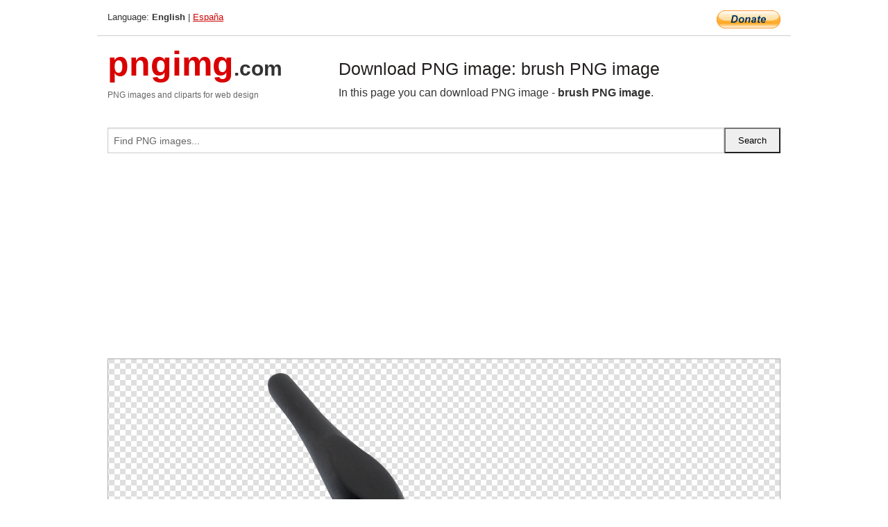

--- FILE ---
content_type: text/html; charset=UTF-8
request_url: https://pngimg.com/image/7350
body_size: 4742
content:
<!DOCTYPE html>
<html lang="en">
<head>
    <link rel="stylesheet" type="text/css" href="https://pngimg.com/distr/css/css.css"/>
    <title>brush PNG image transparent image download, size: 3244x3513px</title>
    <meta http-equiv="Content-Type" content="text/html; charset=utf-8"/>
    <meta name="viewport" content="width=device-width, initial-scale=1.0"/>
    <meta name="robots" content="index, follow"/>
    <meta name="keywords" content="brush PNG image size: 3244x3513px, Brushes PNG images, PNG image: brush PNG image, free PNG image, Brushes"/>
    <meta name="description" content="brush PNG image PNG image with transparent background, size: 3244x3513px. brush PNG image in high resolution. Download: https://pngimg.com/https://pngimg.com/uploads/brush/brush_PNG7350.png"/>
    <meta name="google-site-verification" content="qcYfEN7AYS0t2uzuv1nfdpuWns53GYFbGG0rNLsatHM"/>
    <meta property="og:locale" content="en_US"/>
    <meta property="og:type" content="article"/>
    <meta property="og:title" content="brush PNG image image with transparent background"/>
    <meta property="og:description" content="brush PNG image PNG image. You can download PNG image brush PNG image, free PNG image, brush PNG image PNG"/>
    <meta property="og:url" content="https://pngimg.com/image/7350"/>
    <meta property="og:site_name" content="pngimg.com"/>
    <meta property="og:image" content="https://pngimg.com/uploads/brush/brush_PNG7350.png"/>
    <meta name="twitter:card" content="summary"/>
    <meta name="twitter:description" content="brush PNG image PNG image. You can download PNG image brush PNG image, free PNG image, brush PNG image PNG"/>
    <meta name="twitter:title" content="brush PNG image image with transparent background"/>
    <meta name="twitter:image" content="https://pngimg.com/uploads/brush/brush_PNG7350.png"/>
    <link rel="canonical"
          href="https://pngimg.com/image/7350"/>
    <link rel="shortcut icon" href="https://pngimg.com/favicon.ico"/>
        <script async src="https://pagead2.googlesyndication.com/pagead/js/adsbygoogle.js?client=ca-pub-0593512396584361"
            crossorigin="anonymous"></script>
        <script async custom-element="amp-auto-ads"
            src="https://cdn.ampproject.org/v0/amp-auto-ads-0.1.js">
    </script>
</head>
<body>
<amp-auto-ads type="adsense"
              data-ad-client="ca-pub-0593512396584361">
</amp-auto-ads>
<div class="row bottom_border">
    <div class="large-10 small-8 columns">
        Language: <b>English</b> | <a href="https://pngimg.es">España</a>
    </div>
    <div class="large-2 small-4 columns" style="text-align: right;">
        <a href="https://www.paypal.com/donate/?hosted_button_id=H269GXHKMEZBG" target="_blank"><img
                    src="/distr/img/btn_donate_lg.gif" style="border:0" alt="Donate"/></a>
    </div>
</div>
<div class="row top-logo">
    <div class="large-4 medium-4 small-12 columns logo_div" style="text-align:left;">
        <a href="/" class="none"><span class="logo"><span class="logo_title">pngimg</span>.com</span></a>
        <h1>PNG images and cliparts for web design</h1>
    </div>
    <div class="large-8 medium-8 small-12 columns" style="text-align:left;padding-top:30px;">
        <h1>Download PNG image: brush PNG image </h1>
     In this page you can download PNG image  - <strong>brush PNG image</strong>.<br/><br/>    </div>
</div>
<div class="row">
    <div class="large-12 columns search_form_div" itemscope="" itemtype="http://schema.org/WebSite">
        <link itemprop="url" href="https://pngimg.com"/>
        <form itemprop="potentialAction" itemscope="" itemtype="http://schema.org/SearchAction" method="get"
              action="https://pngimg.com/search_image/">
            <meta itemprop="target" content="https://pngimg.com/search_image/?search_image={search_image}"/>
            <div class="row collapse search_form">
                <div class="large-11 small-9 columns">
                    <input type="text" itemprop="query-input" name="search_image" value=""
                           placeholder="Find PNG images..."/>
                </div>
                <div class="large-1 small-3 columns">
                    <input type="submit" name="search_button" value="Search"/>
                </div>
            </div>
        </form>
    </div>
</div>
<div class="row">
    <div class="large-12 columns">
        <ins class="adsbygoogle"
     style="display:block"
     data-ad-client="ca-pub-0593512396584361"
     data-ad-slot="7194450127"
     data-ad-format="auto"
     data-full-width-responsive="true"></ins>
<script>
     (adsbygoogle = window.adsbygoogle || []).push({});
</script><div class="png_big" itemscope itemtype="http://schema.org/ImageObject">
                                    <img itemprop="contentUrl" data-original="https://pngimg.com/uploads/brush/brush_PNG7350.png" src="https://pngimg.com/uploads/brush/brush_PNG7350.png" alt="brush PNG image" title="brush PNG image" style="border:0;width:auto;width: 508px;max-height:550px;">                                          
                                    <meta itemprop="representativeOfPage" content="true">
                                    <meta itemprop="fileFormat" content="image/png">                                   
                                    <meta itemprop="contentSize" content="4864 kilo"/>                                   
                                    <meta itemprop="thumbnail" content="https://pngimg.com/uploads/brush/small/brush_PNG7350.png" />
                                    <meta itemprop="width" content="3244" />
                                    <meta itemprop="height" content="3513" />
                                    <meta itemprop="usageInfo" content="https://pngimg.com/license" />
                                    <meta itemprop="name" content="brush PNG image" />
                                    <meta itemprop="image" content="https://pngimg.com/uploads/brush/brush_PNG7350.png" />                                    
                                </div>   
                      
<div>
    <a href="/d/brush_PNG7350.png" class="download_png" target="_blank" style="width:200px;">Download PNG image</a> <br/>
    Share image: <br/>
    <div class="share-buttons">
    <button
        class="facebook"
        onClick='window.open("https://www.facebook.com/sharer.php?u=https://pngimg.com/image/7350","sharer","status=0,toolbar=0,width=650,height=500");'
        title="Share in Facebook">
    </button>    
    <button
        class="telegram"
        onClick='window.open("https://telegram.me/share/url?url=https://pngimg.com/image/7350","sharer","status=0,toolbar=0,width=650,height=500");'
        title="Share in Telegram">
    </button>
    <button
        class="pinterest"
        onClick='window.open("https://ru.pinterest.com/pin/create/button/?url=https://pngimg.com/image/7350&media=http:https://pngimg.com/uploads/brush/small/brush_PNG7350.png&description=brush+PNG+image","sharer","status=0,toolbar=0,width=650,height=500");'       
        title="Pin">
    </button>
    <button
        class="twitter"
        onClick='window.open("https://twitter.com/intent/tweet?text=brush PNG image&url= https://pngimg.com/image/7350","sharer","status=0,toolbar=0,width=650,height=500");'
        title="Tweet">
    </button>
</div>

    <br/>
          <b>License:</b> <a class="black" href="https://pngimg.com/license" target="_blank">Attribution-NonCommercial 4.0 International (CC BY-NC 4.0)</a>
          <div style="font-size:12px;margin-top:8px;">
                                        
                                            Keywords: <span><a class="black" href="https://pngimg.com/uploads/brush/brush_PNG7350.png">brush PNG image size: 3244x3513px, Brushes PNG images, PNG image: brush PNG image, free PNG image, Brushes</a></span><br/>
                                            Image category: <b>Brushes</b><br/>
                							Format: <strong>PNG image with alpha (transparent)</strong><br/>
                							Resolution:  3244x3513<br/>
                							Size:  4864 kb<br/>
                                        </div>     
</div><ins class="adsbygoogle"
     style="display:block"
     data-ad-client="ca-pub-0593512396584361"
     data-ad-slot="7194450127"
     data-ad-format="auto"
     data-full-width-responsive="true"></ins>
<script>
     (adsbygoogle = window.adsbygoogle || []).push({});
</script><br/><h1>brush PNG image image with transparent background | brush_PNG7350.png</h1>   
                                        <div><span itemscope itemtype="http://schema.org/BreadcrumbList">
       <span itemprop="itemListElement" itemscope itemtype="http://schema.org/ListItem">
          <a href="/" itemprop="item"><span itemprop="name">Home</span></a>
          <meta itemprop="position" content="1" />
        </span>
         &raquo; 
         <span itemprop="itemListElement" itemscope itemtype="http://schema.org/ListItem">
           <a href="/images/objects/" itemprop="item"><span itemprop="name">OBJECTS</span></a>
           <meta itemprop="position" content="2" />
         </span>
          &raquo; 
         <span itemprop="itemListElement" itemscope itemtype="http://schema.org/ListItem"> 
           <a href="/images/objects/brush/" itemprop="item"><span itemprop="name">Brushes</span></a>
           <meta itemprop="position" content="3" />
          </span>
           &raquo;  
           <span itemprop="itemListElement" itemscope itemtype="http://schema.org/ListItem">
             <a href="/image/7350" itemprop="item"><span itemprop="name">brush PNG image</span></a>
             <meta itemprop="position" content="4" />
           </span>
         </span>
           <br/><br/></div>
                                       <p>This image has format <b>transparent PNG</b> with resolution <b>3244x3513</b>.<br/> You can <b>download</b> this image in best resolution from this page and use it for design and web design.</p> 
                                       <p><b>brush PNG image</b> with transparent background you can download for free, just click on download button. </p>                                                                          
                                        <br/> <br/>                <!-- PNGIMG2020 vertical -->
        <ins class="adsbygoogle"
             style="display:block"
             data-ad-client="ca-pub-0593512396584361"
             data-ad-slot="2654000182"
             data-ad-format="auto"></ins>
        <script>
            (adsbygoogle = window.adsbygoogle || []).push({});
        </script>
                <div class="row">
            <div class="large-12 columns main_content">
                <h1>More images of Brushes</h1><ul class="small-block-grid-2 medium-block-grid-3 large-block-grid-4" itemscope itemtype="http://schema.org/ImageGallery"><li>
        <div class="png_png png_imgs" style="padding:15px;background:#fff !important;overflow:hidden;">
            <a href="https://shutterstock.7eer.net/c/3442943/560528/1305?u=https%3A%2F%2Fwww.shutterstock.com%2Fimage-photo%2Fgrunge-badge-brush-hand-drawn-black-2617460719" target="_blank"><img style="min-width:200px;max-width:242px;border:0;" src="https://image.shutterstock.com/image-vector/grunge-badge-brush-hand-drawn-260nw-2617460719.jpg" alt="Grunge badge brush, hand drawn black sticker"  title="Grunge badge brush, hand drawn black sticker"/></a>
         </div>   
         <div class="description_div">
            <div class="img_desc"><a href="https://shutterstock.7eer.net/c/3442943/560528/1305?u=https%3A%2F%2Fwww.shutterstock.com%2Fimage-photo%2Fgrunge-badge-brush-hand-drawn-black-2617460719"><b>Grunge badge brush, hand dra...</b></a></div>
                                      <div class="row">
                                          <div class="large-6 columns res_size">
                                            Shutterstock.com
                                          </div>
                                          <div class="large-6 columns">
                                             <a href="https://shutterstock.7eer.net/c/3442943/560528/1305?u=https%3A%2F%2Fwww.shutterstock.com%2Fimage-photo%2Fgrunge-badge-brush-hand-drawn-black-2617460719" class="download_png">Download</a>
                                          </div>
                                       </div>
               </div>  					
            </li><li>
        <div class="png_png png_imgs" style="padding:15px;background:#fff !important;overflow:hidden;">
            <a href="https://shutterstock.7eer.net/c/3442943/560528/1305?u=https%3A%2F%2Fwww.shutterstock.com%2Fimage-photo%2Fstock-image-creative-brush-strokes-on-2603978777" target="_blank"><img style="min-width:200px;max-width:242px;border:0;" src="https://image.shutterstock.com/image-vector/stock-image-creative-brush-strokes-260nw-2603978777.jpg" alt="Stock image of creative brush strokes on white background.  Black brush Stock on isolated background. Abstract black brush stroke on white background with colorful oil paint.
"  title="Stock image of creative brush strokes on white background.  Black brush Stock on isolated background. Abstract black brush stroke on white background with colorful oil paint.
"/></a>
         </div>   
         <div class="description_div">
            <div class="img_desc"><a href="https://shutterstock.7eer.net/c/3442943/560528/1305?u=https%3A%2F%2Fwww.shutterstock.com%2Fimage-photo%2Fstock-image-creative-brush-strokes-on-2603978777"><b>Stock image of creative brus...</b></a></div>
                                      <div class="row">
                                          <div class="large-6 columns res_size">
                                            Shutterstock.com
                                          </div>
                                          <div class="large-6 columns">
                                             <a href="https://shutterstock.7eer.net/c/3442943/560528/1305?u=https%3A%2F%2Fwww.shutterstock.com%2Fimage-photo%2Fstock-image-creative-brush-strokes-on-2603978777" class="download_png">Download</a>
                                          </div>
                                       </div>
               </div>  					
            </li><li>
        <div class="png_png png_imgs" style="padding:15px;background:#fff !important;overflow:hidden;">
            <a href="https://shutterstock.7eer.net/c/3442943/560528/1305?u=https%3A%2F%2Fwww.shutterstock.com%2Fimage-photo%2Fbrush-strokes-vector-set-text-boxes-2507516705" target="_blank"><img style="min-width:200px;max-width:242px;border:0;" src="https://image.shutterstock.com/image-vector/brush-strokes-vector-set-text-260nw-2507516705.jpg" alt="Brush strokes vector. Set of text boxes. Paintbrush collection. Grunge design elements. Dirty texture banners. Painted rectangles and long strokes"  title="Brush strokes vector. Set of text boxes. Paintbrush collection. Grunge design elements. Dirty texture banners. Painted rectangles and long strokes"/></a>
         </div>   
         <div class="description_div">
            <div class="img_desc"><a href="https://shutterstock.7eer.net/c/3442943/560528/1305?u=https%3A%2F%2Fwww.shutterstock.com%2Fimage-photo%2Fbrush-strokes-vector-set-text-boxes-2507516705"><b>Brush strokes vector. Set of...</b></a></div>
                                      <div class="row">
                                          <div class="large-6 columns res_size">
                                            Shutterstock.com
                                          </div>
                                          <div class="large-6 columns">
                                             <a href="https://shutterstock.7eer.net/c/3442943/560528/1305?u=https%3A%2F%2Fwww.shutterstock.com%2Fimage-photo%2Fbrush-strokes-vector-set-text-boxes-2507516705" class="download_png">Download</a>
                                          </div>
                                       </div>
               </div>  					
            </li><li>
        <div class="png_png png_imgs" style="padding:15px;background:#fff !important;overflow:hidden;">
            <a href="https://shutterstock.7eer.net/c/3442943/560528/1305?u=https%3A%2F%2Fwww.shutterstock.com%2Fimage-photo%2Farrow-brush-line-chalk-sketch-texture-2557945963" target="_blank"><img style="min-width:200px;max-width:242px;border:0;" src="https://image.shutterstock.com/image-vector/arrow-brush-line-chalk-sketch-260nw-2557945963.jpg" alt="Arrow brush line chalk sketch texture brush vector set. Crayon marker scribble sketch stroke arrow element line brush hand drawn design. Texture abstract chalk, crayon style. Vector illustration"  title="Arrow brush line chalk sketch texture brush vector set. Crayon marker scribble sketch stroke arrow element line brush hand drawn design. Texture abstract chalk, crayon style. Vector illustration"/></a>
         </div>   
         <div class="description_div">
            <div class="img_desc"><a href="https://shutterstock.7eer.net/c/3442943/560528/1305?u=https%3A%2F%2Fwww.shutterstock.com%2Fimage-photo%2Farrow-brush-line-chalk-sketch-texture-2557945963"><b>Arrow brush line chalk sketc...</b></a></div>
                                      <div class="row">
                                          <div class="large-6 columns res_size">
                                            Shutterstock.com
                                          </div>
                                          <div class="large-6 columns">
                                             <a href="https://shutterstock.7eer.net/c/3442943/560528/1305?u=https%3A%2F%2Fwww.shutterstock.com%2Fimage-photo%2Farrow-brush-line-chalk-sketch-texture-2557945963" class="download_png">Download</a>
                                          </div>
                                       </div>
               </div>  					
            </li><li itemprop="associatedMedia" itemscope itemtype="http://schema.org/ImageObject">
                            <meta itemprop="fileFormat" content="image/png">
                            <link itemprop="contentUrl" href="https://pngimg.com/uploads/brush/brush_PNG7338.png">
                            <meta itemprop="keywords" content="brush PNG image">
            						<div class="png_png png_imgs">
                                      <a itemprop="url" href="https://pngimg.com/image/7338" title="brush PNG image" target="_blank"><img itemprop="thumbnail" src="https://pngimg.com/uploads/brush/small/brush_PNG7338.png" data-original="https://pngimg.com/uploads/brush/small/brush_PNG7338.png" alt="brush PNG image" style="padding-top:10px;border:0;" title="brush PNG image" /></a>
                                    </div>   
                                    <div class="description_div">
                                      <div class="img_desc" itemprop="description"><a href="https://pngimg.com/image/7338"><b>brush PNG image</b></a></div>
                                      
                                      <div class="row">
                                          <div class="large-6 columns res_size">
                                             Res.: 3506x3189 <br/> Size: 7819 kb
                                          </div>
                                          <div class="large-6 columns">
                                             <a href="https://pngimg.com/image/7338" class="download_png">Download</a>
                                          </div>
                                      </div>                                     
                                    </div>  						
            				</li><li itemprop="associatedMedia" itemscope itemtype="http://schema.org/ImageObject">
                            <meta itemprop="fileFormat" content="image/png">
                            <link itemprop="contentUrl" href="https://pngimg.com/uploads/brush/brush_PNG7384.png">
                            <meta itemprop="keywords" content="paint brush PNG image">
            						<div class="png_png png_imgs">
                                      <a itemprop="url" href="https://pngimg.com/image/7384" title="paint brush PNG image" target="_blank"><img itemprop="thumbnail" src="https://pngimg.com/uploads/brush/small/brush_PNG7384.png" data-original="https://pngimg.com/uploads/brush/small/brush_PNG7384.png" alt="paint brush PNG image" style="padding-top:10px;border:0;" title="paint brush PNG image" /></a>
                                    </div>   
                                    <div class="description_div">
                                      <div class="img_desc" itemprop="description"><a href="https://pngimg.com/image/7384"><b>paint brush PNG image</b></a></div>
                                      
                                      <div class="row">
                                          <div class="large-6 columns res_size">
                                             Res.: 371x193 <br/> Size: 36 kb
                                          </div>
                                          <div class="large-6 columns">
                                             <a href="https://pngimg.com/image/7384" class="download_png">Download</a>
                                          </div>
                                      </div>                                     
                                    </div>  						
            				</li><li itemprop="associatedMedia" itemscope itemtype="http://schema.org/ImageObject">
                            <meta itemprop="fileFormat" content="image/png">
                            <link itemprop="contentUrl" href="https://pngimg.com/uploads/brush/brush_PNG7349.png">
                            <meta itemprop="keywords" content="brush PNG image">
            						<div class="png_png png_imgs">
                                      <a itemprop="url" href="https://pngimg.com/image/7349" title="brush PNG image" target="_blank"><img itemprop="thumbnail" src="https://pngimg.com/uploads/brush/small/brush_PNG7349.png" data-original="https://pngimg.com/uploads/brush/small/brush_PNG7349.png" alt="brush PNG image" style="padding-top:10px;border:0;" title="brush PNG image" /></a>
                                    </div>   
                                    <div class="description_div">
                                      <div class="img_desc" itemprop="description"><a href="https://pngimg.com/image/7349"><b>brush PNG image</b></a></div>
                                      
                                      <div class="row">
                                          <div class="large-6 columns res_size">
                                             Res.: 300x300 <br/> Size: 30 kb
                                          </div>
                                          <div class="large-6 columns">
                                             <a href="https://pngimg.com/image/7349" class="download_png">Download</a>
                                          </div>
                                      </div>                                     
                                    </div>  						
            				</li><li itemprop="associatedMedia" itemscope itemtype="http://schema.org/ImageObject">
                            <meta itemprop="fileFormat" content="image/png">
                            <link itemprop="contentUrl" href="https://pngimg.com/uploads/brush/brush_PNG7381.png">
                            <meta itemprop="keywords" content="brush PNG image">
            						<div class="png_png png_imgs">
                                      <a itemprop="url" href="https://pngimg.com/image/7381" title="brush PNG image" target="_blank"><img itemprop="thumbnail" src="https://pngimg.com/uploads/brush/small/brush_PNG7381.png" data-original="https://pngimg.com/uploads/brush/small/brush_PNG7381.png" alt="brush PNG image" style="padding-top:10px;border:0;" title="brush PNG image" /></a>
                                    </div>   
                                    <div class="description_div">
                                      <div class="img_desc" itemprop="description"><a href="https://pngimg.com/image/7381"><b>brush PNG image</b></a></div>
                                      
                                      <div class="row">
                                          <div class="large-6 columns res_size">
                                             Res.: 3195x1860 <br/> Size: 1572 kb
                                          </div>
                                          <div class="large-6 columns">
                                             <a href="https://pngimg.com/image/7381" class="download_png">Download</a>
                                          </div>
                                      </div>                                     
                                    </div>  						
            				</li><li itemprop="associatedMedia" itemscope itemtype="http://schema.org/ImageObject">
                            <meta itemprop="fileFormat" content="image/png">
                            <link itemprop="contentUrl" href="https://pngimg.com/uploads/brush/brush_PNG7383.png">
                            <meta itemprop="keywords" content="brush PNG image">
            						<div class="png_png png_imgs">
                                      <a itemprop="url" href="https://pngimg.com/image/7383" title="brush PNG image" target="_blank"><img itemprop="thumbnail" src="https://pngimg.com/uploads/brush/small/brush_PNG7383.png" data-original="https://pngimg.com/uploads/brush/small/brush_PNG7383.png" alt="brush PNG image" style="padding-top:10px;border:0;" title="brush PNG image" /></a>
                                    </div>   
                                    <div class="description_div">
                                      <div class="img_desc" itemprop="description"><a href="https://pngimg.com/image/7383"><b>brush PNG image</b></a></div>
                                      
                                      <div class="row">
                                          <div class="large-6 columns res_size">
                                             Res.: 1198x1629 <br/> Size: 2382 kb
                                          </div>
                                          <div class="large-6 columns">
                                             <a href="https://pngimg.com/image/7383" class="download_png">Download</a>
                                          </div>
                                      </div>                                     
                                    </div>  						
            				</li><li itemprop="associatedMedia" itemscope itemtype="http://schema.org/ImageObject">
                            <meta itemprop="fileFormat" content="image/png">
                            <link itemprop="contentUrl" href="https://pngimg.com/uploads/brush/brush_PNG7373.png">
                            <meta itemprop="keywords" content="brush PNG image">
            						<div class="png_png png_imgs">
                                      <a itemprop="url" href="https://pngimg.com/image/7373" title="brush PNG image" target="_blank"><img itemprop="thumbnail" src="https://pngimg.com/uploads/brush/small/brush_PNG7373.png" data-original="https://pngimg.com/uploads/brush/small/brush_PNG7373.png" alt="brush PNG image" style="padding-top:10px;border:0;" title="brush PNG image" /></a>
                                    </div>   
                                    <div class="description_div">
                                      <div class="img_desc" itemprop="description"><a href="https://pngimg.com/image/7373"><b>brush PNG image</b></a></div>
                                      
                                      <div class="row">
                                          <div class="large-6 columns res_size">
                                             Res.: 3495x1482 <br/> Size: 578 kb
                                          </div>
                                          <div class="large-6 columns">
                                             <a href="https://pngimg.com/image/7373" class="download_png">Download</a>
                                          </div>
                                      </div>                                     
                                    </div>  						
            				</li><li itemprop="associatedMedia" itemscope itemtype="http://schema.org/ImageObject">
                            <meta itemprop="fileFormat" content="image/png">
                            <link itemprop="contentUrl" href="https://pngimg.com/uploads/brush/brush_PNG7344.png">
                            <meta itemprop="keywords" content="brush PNG image">
            						<div class="png_png png_imgs">
                                      <a itemprop="url" href="https://pngimg.com/image/7344" title="brush PNG image" target="_blank"><img itemprop="thumbnail" src="https://pngimg.com/uploads/brush/small/brush_PNG7344.png" data-original="https://pngimg.com/uploads/brush/small/brush_PNG7344.png" alt="brush PNG image" style="padding-top:10px;border:0;" title="brush PNG image" /></a>
                                    </div>   
                                    <div class="description_div">
                                      <div class="img_desc" itemprop="description"><a href="https://pngimg.com/image/7344"><b>brush PNG image</b></a></div>
                                      
                                      <div class="row">
                                          <div class="large-6 columns res_size">
                                             Res.: 2668x2693 <br/> Size: 4547 kb
                                          </div>
                                          <div class="large-6 columns">
                                             <a href="https://pngimg.com/image/7344" class="download_png">Download</a>
                                          </div>
                                      </div>                                     
                                    </div>  						
            				</li><li itemprop="associatedMedia" itemscope itemtype="http://schema.org/ImageObject">
                            <meta itemprop="fileFormat" content="image/png">
                            <link itemprop="contentUrl" href="https://pngimg.com/uploads/brush/brush_PNG7368.png">
                            <meta itemprop="keywords" content="brush PNG image">
            						<div class="png_png png_imgs">
                                      <a itemprop="url" href="https://pngimg.com/image/7368" title="brush PNG image" target="_blank"><img itemprop="thumbnail" src="https://pngimg.com/uploads/brush/small/brush_PNG7368.png" data-original="https://pngimg.com/uploads/brush/small/brush_PNG7368.png" alt="brush PNG image" style="padding-top:10px;border:0;" title="brush PNG image" /></a>
                                    </div>   
                                    <div class="description_div">
                                      <div class="img_desc" itemprop="description"><a href="https://pngimg.com/image/7368"><b>brush PNG image</b></a></div>
                                      
                                      <div class="row">
                                          <div class="large-6 columns res_size">
                                             Res.: 3356x1359 <br/> Size: 2644 kb
                                          </div>
                                          <div class="large-6 columns">
                                             <a href="https://pngimg.com/image/7368" class="download_png">Download</a>
                                          </div>
                                      </div>                                     
                                    </div>  						
            				</li></ul>            </div>
        </div>
        <div class="large-12 columns main_content">
            <h1>Brushes</h1><p>
	 A <strong>brush </strong>is a tool with bristles, wire or other filaments, used for cleaning, grooming hair, make up, painting, surface finishing and for many other purposes. It is one of the most basic and versatile tools known to mankind, and the average household may contain several dozen varieties. It generally consists of a handle or block to which filaments are affixed either parallel- or perpendicular-wise, depending on the way the brush is to be gripped during use. The material of both the block and bristles or filaments is chosen to withstand hazards of its application, such as corrosive chemicals, heat or abrasion.
</p>
<p>
	 A common way of setting the bristles, <strong>brush </strong>filaments, in the brush is the staple or anchor set brush in which the filament is forced with a staple by the middle into a hole with a special driver and held there by the pressure against all of the walls of the hole and the portions of the staple nailed to the bottom of the hole. The staple can be replaced with a kind of anchor, which is a piece of rectangular profile wire that is anchored to the wall of the hole, like in most toothbrushes. Another way to attach the bristles to the surface can be found in the fused brush, in which instead of being inserted into a hole, a plastic fibre is welded to another plastic surface, giving the option to use different diameters of bristles in the same brush.
</p>
<p>
	   In this page you can download free PNG images: <strong>Brushes PNG images free download, brush PNG</strong>
</p>        </div>
    </div>
</div>
</div>
<!-- Google tag (gtag.js) -->
<script async src="https://www.googletagmanager.com/gtag/js?id=G-9TJPV0DEQB"></script>
<script>
    window.dataLayer = window.dataLayer || [];
    function gtag(){dataLayer.push(arguments);}
    gtag('js', new Date());

    gtag('config', 'G-9TJPV0DEQB');
</script></body>
</html>



--- FILE ---
content_type: text/html; charset=utf-8
request_url: https://www.google.com/recaptcha/api2/aframe
body_size: 268
content:
<!DOCTYPE HTML><html><head><meta http-equiv="content-type" content="text/html; charset=UTF-8"></head><body><script nonce="jI4Fvf1EvSSxqVn1y0uQbA">/** Anti-fraud and anti-abuse applications only. See google.com/recaptcha */ try{var clients={'sodar':'https://pagead2.googlesyndication.com/pagead/sodar?'};window.addEventListener("message",function(a){try{if(a.source===window.parent){var b=JSON.parse(a.data);var c=clients[b['id']];if(c){var d=document.createElement('img');d.src=c+b['params']+'&rc='+(localStorage.getItem("rc::a")?sessionStorage.getItem("rc::b"):"");window.document.body.appendChild(d);sessionStorage.setItem("rc::e",parseInt(sessionStorage.getItem("rc::e")||0)+1);localStorage.setItem("rc::h",'1769549791725');}}}catch(b){}});window.parent.postMessage("_grecaptcha_ready", "*");}catch(b){}</script></body></html>